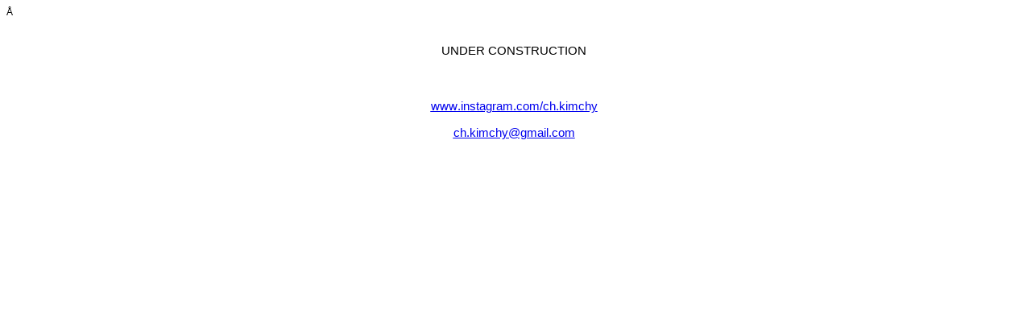

--- FILE ---
content_type: text/html
request_url: http://chaeyoungkim.com/
body_size: 685
content:
<!DOCTYPE html PUBLIC "-//W3C//DTD HTML 4.01//EN" "http://www.w3.org/TR/html4/strict.dtd">
<html>
<head>
  <meta http-equiv="Content-Type" content="text/html; charset=utf-8">
  <meta http-equiv="Content-Style-Type" content="text/css">
  <title>CH - CHAE YOUNG KIM</title>
  <meta name="Generator" content="Cocoa HTML Writer">
  <meta name="CocoaVersion" content="1561.6">
  <style type="text/css">
    p.p1 {margin: 0.0px 0.0px 0.0px 0.0px; font: 12.0px Helvetica}
    p.p2 {margin: 0.0px 0.0px 0.0px 0.0px; line-height: 14.0px; font: 12.0px Times; color: #000000; -webkit-text-stroke: #000000; min-height: 14.0px}
    p.p3 {margin: 0.0px 0.0px 0.0px 0.0px; line-height: 17.0px; font: 15.0px Times; color: #000000; -webkit-text-stroke: #000000}
    p.p4 {margin: 0.0px 0.0px 0.0px 0.0px; text-align: center; line-height: 17.0px; font: 15.0px Arial; color: #000000; -webkit-text-stroke: #000000}
    p.p5 {margin: 0.0px 0.0px 0.0px 0.0px; text-align: center; line-height: 17.0px; font: 15.0px Times; color: #000000; -webkit-text-stroke: #000000}
    p.p6 {margin: 0.0px 0.0px 0.0px 0.0px; text-align: center; line-height: 17.0px; font: 15.0px Arial; color: #0000ee; -webkit-text-stroke: #000000}
    span.s1 {font-kerning: none}
    span.s2 {font: 15.0px Times; font-kerning: none}
    span.s3 {text-decoration: underline ; font-kerning: none}
    span.s4 {font: 15.0px Times; font-kerning: none; color: #000000}
  </style>
</head>
<body>
<p class="p1">Å</p>
<p class="p2"><span class="s1"></span><br></p>
<p class="p3"><span class="s1"><br>
</span></p>
<p class="p4"><span class="s1">UNDER CONSTRUCTION</span><span class="s2"><span class="Apple-converted-space"> </span></span></p>
<p class="p5"><span class="s1"><br>
</span></p>
<p class="p5"><span class="s1"><br>
</span></p>
<p class="p5"><span class="s1"><br>
</span></p>
<p class="p6"><span class="s3"><a href="https://www.instagram.com/ch.kimchy/">www.instagram.com/ch.kimchy</a></span><span class="s4"><span class="Apple-converted-space"> </span></span></p>
<p class="p2"><span class="s1"></span><br></p>
<p class="p6"><span class="s3"><a href="mailto:ch.kimchy@gmail.com">ch.kimchy@gmail.com</a></span><span class="s4"><span class="Apple-converted-space"> </span></span></p>
</body>
</html>
